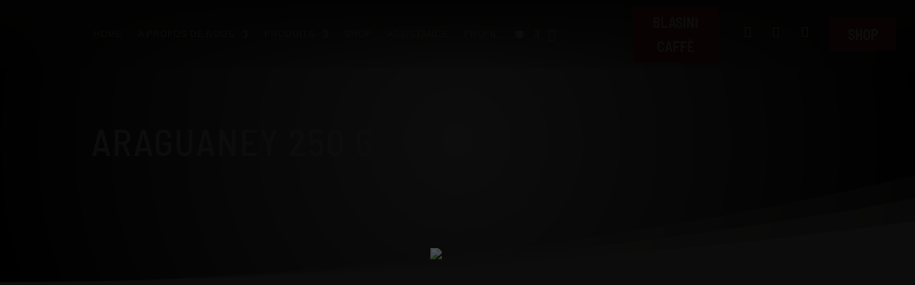

--- FILE ---
content_type: text/css
request_url: https://www.attcaffe.com/wp-content/plugins/divi-collapsible-main/assets/css/divi-collapsible.css?ver=1.1.0
body_size: 654
content:
/**
 * Divi Collapsible Mobile Menu Styles
 *
 * @package DiviCollapsible
 */

/*Style the icon's placeholder*/
ul.et_mobile_menu li.menu-item-has-children .mobile-toggle,
ul.et_mobile_menu li.page_item_has_children .mobile-toggle,
.et-db #et-boc .et-l ul.et_mobile_menu li.menu-item-has-children .mobile-toggle,
.et-db #et-boc .et-l ul.et_mobile_menu li.page_item_has_children .mobile-toggle {
    width: 44px;
    height: 100%;
    padding: 0px !important;
    max-height: 44px;
    position: absolute;
    right: 0px;
    top: 0px;
    z-index: 999;
    background-color: transparent;
    border-bottom: 0;
    text-align: center;
}

ul.et_mobile_menu>li.menu-item-has-children,
ul.et_mobile_menu>li.page_item_has_children,
ul.et_mobile_menu>li.menu-item-has-children .sub-menu li.menu-item-has-children,
.et-db #et-boc .et-l ul.et_mobile_menu>li.menu-item-has-children,
.et-db #et-boc .et-l ul.et_mobile_menu>li.page_item_has_children,
.et-db #et-boc .et-l ul.et_mobile_menu>li.menu-item-has-children .sub-menu li.menu-item-has-children {
    position: relative;
}

.et_mobile_menu .menu-item-has-children>a,
.et-db #et-boc .et-l .et_mobile_menu .menu-item-has-children>a {
    background-color: transparent;
}

/*Hide the Sub-menu*/
ul.et_mobile_menu .menu-item-has-children .sub-menu,
#main-header ul.et_mobile_menu .menu-item-has-children .sub-menu,
.et-db #et-boc .et-l ul.et_mobile_menu .menu-item-has-children .sub-menu,
.et-db #main-header ul.et_mobile_menu .menu-item-has-children .sub-menu {
    display: block !important;
    visibility: visible !important;
    max-height: 0;
    overflow: hidden;
    opacity: 0;
}

/*Show the sub-menu when the + icon is clicked*/
ul.et_mobile_menu .menu-item-has-children .sub-menu.visible,
#main-header ul.et_mobile_menu .menu-item-has-children .sub-menu.visible,
.et-db #et-boc .et-l ul.et_mobile_menu .menu-item-has-children .sub-menu.visible,
.et-db #main-header ul.et_mobile_menu .menu-item-has-children .sub-menu.visible {
    max-height: 1000px;
    /* Large enough to accommodate most submenus */
    opacity: 1;
}

/*Create the opening/closing icon using the SVG Icons*/
ul.et_mobile_menu li.menu-item-has-children .mobile-toggle .dt-icons,
.et-db #et-boc .et-l ul.et_mobile_menu li.menu-item-has-children .mobile-toggle .dt-icons {
    position: relative;
}

/*Hide the closing icon if the sub-menu is not open*/
ul.et_mobile_menu li.menu-item-has-children:not(.dt-open) .mobile-toggle .dt-close-icon,
.et-db #et-boc .et-l ul.et_mobile_menu li.menu-item-has-children:not(.dt-open) .mobile-toggle .dt-close-icon {
    display: none;
}

/*Hide the opening icon if the sub-menu is open*/
ul.et_mobile_menu li.menu-item-has-children.dt-open>.mobile-toggle .dt-open-icon,
.et-db #et-boc .et-l ul.et_mobile_menu li.menu-item-has-children.dt-open>.mobile-toggle .dt-open-icon {
    display: none;
}

/* Hover state styling */
ul.et_mobile_menu li.menu-item-has-children.is-hover>.mobile-toggle,
.et-db #et-boc .et-l ul.et_mobile_menu li.menu-item-has-children.is-hover>.mobile-toggle {
    opacity: 0.8;
}

/* Animation for menu transitions */
ul.et_mobile_menu .menu-item-has-children .sub-menu,
.et-db #et-boc .et-l ul.et_mobile_menu .menu-item-has-children .sub-menu {
    transition: max-height 0.3s ease-in-out, opacity 0.2s ease-in-out;
    will-change: max-height, opacity;
}

/* Improved accessibility */
.mobile-toggle {
    cursor: pointer;
    display: flex;
    align-items: center;
    justify-content: center;
}

.mobile-toggle:focus {
    outline: 2px solid rgba(0, 0, 0, 0.2);
}

.mobile-toggle:focus:not(:focus-visible) {
    outline: none;
}

.mobile-toggle:focus-visible {
    outline: 2px solid rgba(0, 0, 0, 0.2);
    box-shadow: 0 0 0 2px rgba(46, 163, 242, 0.3);
}

/* SVG icon styling */
.dt-icons {
    width: 16px;
    height: 16px;
    fill: #2ea3f2;
}